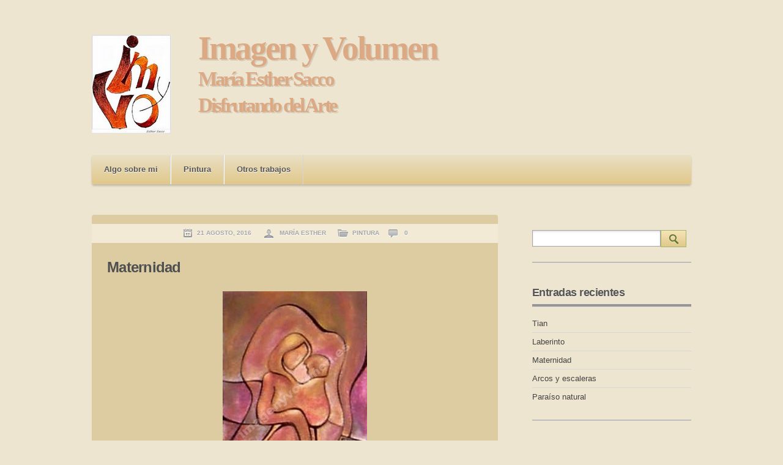

--- FILE ---
content_type: text/html; charset=UTF-8
request_url: http://imagenyvolumen.es/maternidad/
body_size: 5765
content:
<!DOCTYPE html PUBLIC "-//W3C//DTD XHTML 1.0 Strict//EN" "http://www.w3.org/TR/xhtml1/DTD/xhtml1-strict.dtd">
<html xmlns="http://www.w3.org/1999/xhtml" lang="es" xml:lang="es">
<head profile="http://gmpg.org/xfn/11">
  	<meta http-equiv="Content-Type" content="text/html; charset=UTF-8" />
	<title>Imagen y Volumen</title> 
	<link rel="pingback" href="http://imagenyvolumen.es/xmlrpc.php" />
	<link rel="stylesheet" href="http://imagenyvolumen.es/wp-content/themes/gray-modern/style.css" type="text/css" />
	<meta name='robots' content='max-image-preview:large' />
<link rel='dns-prefetch' href='//s.w.org' />
<link rel="alternate" type="application/rss+xml" title="Imagen y Volumen &raquo; Feed" href="http://imagenyvolumen.es/feed/" />
<link rel="alternate" type="application/rss+xml" title="Imagen y Volumen &raquo; Feed de los comentarios" href="http://imagenyvolumen.es/comments/feed/" />
<link rel="alternate" type="application/rss+xml" title="Imagen y Volumen &raquo; Comentario Maternidad del feed" href="http://imagenyvolumen.es/maternidad/feed/" />
<script type="text/javascript">
window._wpemojiSettings = {"baseUrl":"https:\/\/s.w.org\/images\/core\/emoji\/14.0.0\/72x72\/","ext":".png","svgUrl":"https:\/\/s.w.org\/images\/core\/emoji\/14.0.0\/svg\/","svgExt":".svg","source":{"concatemoji":"http:\/\/imagenyvolumen.es\/wp-includes\/js\/wp-emoji-release.min.js?ver=6.0.11"}};
/*! This file is auto-generated */
!function(e,a,t){var n,r,o,i=a.createElement("canvas"),p=i.getContext&&i.getContext("2d");function s(e,t){var a=String.fromCharCode,e=(p.clearRect(0,0,i.width,i.height),p.fillText(a.apply(this,e),0,0),i.toDataURL());return p.clearRect(0,0,i.width,i.height),p.fillText(a.apply(this,t),0,0),e===i.toDataURL()}function c(e){var t=a.createElement("script");t.src=e,t.defer=t.type="text/javascript",a.getElementsByTagName("head")[0].appendChild(t)}for(o=Array("flag","emoji"),t.supports={everything:!0,everythingExceptFlag:!0},r=0;r<o.length;r++)t.supports[o[r]]=function(e){if(!p||!p.fillText)return!1;switch(p.textBaseline="top",p.font="600 32px Arial",e){case"flag":return s([127987,65039,8205,9895,65039],[127987,65039,8203,9895,65039])?!1:!s([55356,56826,55356,56819],[55356,56826,8203,55356,56819])&&!s([55356,57332,56128,56423,56128,56418,56128,56421,56128,56430,56128,56423,56128,56447],[55356,57332,8203,56128,56423,8203,56128,56418,8203,56128,56421,8203,56128,56430,8203,56128,56423,8203,56128,56447]);case"emoji":return!s([129777,127995,8205,129778,127999],[129777,127995,8203,129778,127999])}return!1}(o[r]),t.supports.everything=t.supports.everything&&t.supports[o[r]],"flag"!==o[r]&&(t.supports.everythingExceptFlag=t.supports.everythingExceptFlag&&t.supports[o[r]]);t.supports.everythingExceptFlag=t.supports.everythingExceptFlag&&!t.supports.flag,t.DOMReady=!1,t.readyCallback=function(){t.DOMReady=!0},t.supports.everything||(n=function(){t.readyCallback()},a.addEventListener?(a.addEventListener("DOMContentLoaded",n,!1),e.addEventListener("load",n,!1)):(e.attachEvent("onload",n),a.attachEvent("onreadystatechange",function(){"complete"===a.readyState&&t.readyCallback()})),(e=t.source||{}).concatemoji?c(e.concatemoji):e.wpemoji&&e.twemoji&&(c(e.twemoji),c(e.wpemoji)))}(window,document,window._wpemojiSettings);
</script>
<style type="text/css">
img.wp-smiley,
img.emoji {
	display: inline !important;
	border: none !important;
	box-shadow: none !important;
	height: 1em !important;
	width: 1em !important;
	margin: 0 0.07em !important;
	vertical-align: -0.1em !important;
	background: none !important;
	padding: 0 !important;
}
</style>
	<link rel='stylesheet' id='wp-block-library-css'  href='http://imagenyvolumen.es/wp-includes/css/dist/block-library/style.min.css?ver=6.0.11' type='text/css' media='all' />
<style id='global-styles-inline-css' type='text/css'>
body{--wp--preset--color--black: #000000;--wp--preset--color--cyan-bluish-gray: #abb8c3;--wp--preset--color--white: #ffffff;--wp--preset--color--pale-pink: #f78da7;--wp--preset--color--vivid-red: #cf2e2e;--wp--preset--color--luminous-vivid-orange: #ff6900;--wp--preset--color--luminous-vivid-amber: #fcb900;--wp--preset--color--light-green-cyan: #7bdcb5;--wp--preset--color--vivid-green-cyan: #00d084;--wp--preset--color--pale-cyan-blue: #8ed1fc;--wp--preset--color--vivid-cyan-blue: #0693e3;--wp--preset--color--vivid-purple: #9b51e0;--wp--preset--gradient--vivid-cyan-blue-to-vivid-purple: linear-gradient(135deg,rgba(6,147,227,1) 0%,rgb(155,81,224) 100%);--wp--preset--gradient--light-green-cyan-to-vivid-green-cyan: linear-gradient(135deg,rgb(122,220,180) 0%,rgb(0,208,130) 100%);--wp--preset--gradient--luminous-vivid-amber-to-luminous-vivid-orange: linear-gradient(135deg,rgba(252,185,0,1) 0%,rgba(255,105,0,1) 100%);--wp--preset--gradient--luminous-vivid-orange-to-vivid-red: linear-gradient(135deg,rgba(255,105,0,1) 0%,rgb(207,46,46) 100%);--wp--preset--gradient--very-light-gray-to-cyan-bluish-gray: linear-gradient(135deg,rgb(238,238,238) 0%,rgb(169,184,195) 100%);--wp--preset--gradient--cool-to-warm-spectrum: linear-gradient(135deg,rgb(74,234,220) 0%,rgb(151,120,209) 20%,rgb(207,42,186) 40%,rgb(238,44,130) 60%,rgb(251,105,98) 80%,rgb(254,248,76) 100%);--wp--preset--gradient--blush-light-purple: linear-gradient(135deg,rgb(255,206,236) 0%,rgb(152,150,240) 100%);--wp--preset--gradient--blush-bordeaux: linear-gradient(135deg,rgb(254,205,165) 0%,rgb(254,45,45) 50%,rgb(107,0,62) 100%);--wp--preset--gradient--luminous-dusk: linear-gradient(135deg,rgb(255,203,112) 0%,rgb(199,81,192) 50%,rgb(65,88,208) 100%);--wp--preset--gradient--pale-ocean: linear-gradient(135deg,rgb(255,245,203) 0%,rgb(182,227,212) 50%,rgb(51,167,181) 100%);--wp--preset--gradient--electric-grass: linear-gradient(135deg,rgb(202,248,128) 0%,rgb(113,206,126) 100%);--wp--preset--gradient--midnight: linear-gradient(135deg,rgb(2,3,129) 0%,rgb(40,116,252) 100%);--wp--preset--duotone--dark-grayscale: url('#wp-duotone-dark-grayscale');--wp--preset--duotone--grayscale: url('#wp-duotone-grayscale');--wp--preset--duotone--purple-yellow: url('#wp-duotone-purple-yellow');--wp--preset--duotone--blue-red: url('#wp-duotone-blue-red');--wp--preset--duotone--midnight: url('#wp-duotone-midnight');--wp--preset--duotone--magenta-yellow: url('#wp-duotone-magenta-yellow');--wp--preset--duotone--purple-green: url('#wp-duotone-purple-green');--wp--preset--duotone--blue-orange: url('#wp-duotone-blue-orange');--wp--preset--font-size--small: 13px;--wp--preset--font-size--medium: 20px;--wp--preset--font-size--large: 36px;--wp--preset--font-size--x-large: 42px;}.has-black-color{color: var(--wp--preset--color--black) !important;}.has-cyan-bluish-gray-color{color: var(--wp--preset--color--cyan-bluish-gray) !important;}.has-white-color{color: var(--wp--preset--color--white) !important;}.has-pale-pink-color{color: var(--wp--preset--color--pale-pink) !important;}.has-vivid-red-color{color: var(--wp--preset--color--vivid-red) !important;}.has-luminous-vivid-orange-color{color: var(--wp--preset--color--luminous-vivid-orange) !important;}.has-luminous-vivid-amber-color{color: var(--wp--preset--color--luminous-vivid-amber) !important;}.has-light-green-cyan-color{color: var(--wp--preset--color--light-green-cyan) !important;}.has-vivid-green-cyan-color{color: var(--wp--preset--color--vivid-green-cyan) !important;}.has-pale-cyan-blue-color{color: var(--wp--preset--color--pale-cyan-blue) !important;}.has-vivid-cyan-blue-color{color: var(--wp--preset--color--vivid-cyan-blue) !important;}.has-vivid-purple-color{color: var(--wp--preset--color--vivid-purple) !important;}.has-black-background-color{background-color: var(--wp--preset--color--black) !important;}.has-cyan-bluish-gray-background-color{background-color: var(--wp--preset--color--cyan-bluish-gray) !important;}.has-white-background-color{background-color: var(--wp--preset--color--white) !important;}.has-pale-pink-background-color{background-color: var(--wp--preset--color--pale-pink) !important;}.has-vivid-red-background-color{background-color: var(--wp--preset--color--vivid-red) !important;}.has-luminous-vivid-orange-background-color{background-color: var(--wp--preset--color--luminous-vivid-orange) !important;}.has-luminous-vivid-amber-background-color{background-color: var(--wp--preset--color--luminous-vivid-amber) !important;}.has-light-green-cyan-background-color{background-color: var(--wp--preset--color--light-green-cyan) !important;}.has-vivid-green-cyan-background-color{background-color: var(--wp--preset--color--vivid-green-cyan) !important;}.has-pale-cyan-blue-background-color{background-color: var(--wp--preset--color--pale-cyan-blue) !important;}.has-vivid-cyan-blue-background-color{background-color: var(--wp--preset--color--vivid-cyan-blue) !important;}.has-vivid-purple-background-color{background-color: var(--wp--preset--color--vivid-purple) !important;}.has-black-border-color{border-color: var(--wp--preset--color--black) !important;}.has-cyan-bluish-gray-border-color{border-color: var(--wp--preset--color--cyan-bluish-gray) !important;}.has-white-border-color{border-color: var(--wp--preset--color--white) !important;}.has-pale-pink-border-color{border-color: var(--wp--preset--color--pale-pink) !important;}.has-vivid-red-border-color{border-color: var(--wp--preset--color--vivid-red) !important;}.has-luminous-vivid-orange-border-color{border-color: var(--wp--preset--color--luminous-vivid-orange) !important;}.has-luminous-vivid-amber-border-color{border-color: var(--wp--preset--color--luminous-vivid-amber) !important;}.has-light-green-cyan-border-color{border-color: var(--wp--preset--color--light-green-cyan) !important;}.has-vivid-green-cyan-border-color{border-color: var(--wp--preset--color--vivid-green-cyan) !important;}.has-pale-cyan-blue-border-color{border-color: var(--wp--preset--color--pale-cyan-blue) !important;}.has-vivid-cyan-blue-border-color{border-color: var(--wp--preset--color--vivid-cyan-blue) !important;}.has-vivid-purple-border-color{border-color: var(--wp--preset--color--vivid-purple) !important;}.has-vivid-cyan-blue-to-vivid-purple-gradient-background{background: var(--wp--preset--gradient--vivid-cyan-blue-to-vivid-purple) !important;}.has-light-green-cyan-to-vivid-green-cyan-gradient-background{background: var(--wp--preset--gradient--light-green-cyan-to-vivid-green-cyan) !important;}.has-luminous-vivid-amber-to-luminous-vivid-orange-gradient-background{background: var(--wp--preset--gradient--luminous-vivid-amber-to-luminous-vivid-orange) !important;}.has-luminous-vivid-orange-to-vivid-red-gradient-background{background: var(--wp--preset--gradient--luminous-vivid-orange-to-vivid-red) !important;}.has-very-light-gray-to-cyan-bluish-gray-gradient-background{background: var(--wp--preset--gradient--very-light-gray-to-cyan-bluish-gray) !important;}.has-cool-to-warm-spectrum-gradient-background{background: var(--wp--preset--gradient--cool-to-warm-spectrum) !important;}.has-blush-light-purple-gradient-background{background: var(--wp--preset--gradient--blush-light-purple) !important;}.has-blush-bordeaux-gradient-background{background: var(--wp--preset--gradient--blush-bordeaux) !important;}.has-luminous-dusk-gradient-background{background: var(--wp--preset--gradient--luminous-dusk) !important;}.has-pale-ocean-gradient-background{background: var(--wp--preset--gradient--pale-ocean) !important;}.has-electric-grass-gradient-background{background: var(--wp--preset--gradient--electric-grass) !important;}.has-midnight-gradient-background{background: var(--wp--preset--gradient--midnight) !important;}.has-small-font-size{font-size: var(--wp--preset--font-size--small) !important;}.has-medium-font-size{font-size: var(--wp--preset--font-size--medium) !important;}.has-large-font-size{font-size: var(--wp--preset--font-size--large) !important;}.has-x-large-font-size{font-size: var(--wp--preset--font-size--x-large) !important;}
</style>
<link rel="https://api.w.org/" href="http://imagenyvolumen.es/wp-json/" /><link rel="alternate" type="application/json" href="http://imagenyvolumen.es/wp-json/wp/v2/posts/2307" /><link rel="EditURI" type="application/rsd+xml" title="RSD" href="http://imagenyvolumen.es/xmlrpc.php?rsd" />
<link rel="wlwmanifest" type="application/wlwmanifest+xml" href="http://imagenyvolumen.es/wp-includes/wlwmanifest.xml" /> 
<meta name="generator" content="WordPress 6.0.11" />
<link rel="canonical" href="http://imagenyvolumen.es/maternidad/" />
<link rel='shortlink' href='http://imagenyvolumen.es/?p=2307' />
<link rel="alternate" type="application/json+oembed" href="http://imagenyvolumen.es/wp-json/oembed/1.0/embed?url=http%3A%2F%2Fimagenyvolumen.es%2Fmaternidad%2F" />
<link rel="alternate" type="text/xml+oembed" href="http://imagenyvolumen.es/wp-json/oembed/1.0/embed?url=http%3A%2F%2Fimagenyvolumen.es%2Fmaternidad%2F&#038;format=xml" />
<style type="text/css">.recentcomments a{display:inline !important;padding:0 !important;margin:0 !important;}</style>	<meta name="google-translate-customization" content="911bde6a58e6c77e-a814e40eb9f80c22-g1595c25bc129fb14-11"></meta>        
</head>
<body class="post-template-default single single-post postid-2307 single-format-standard">
	
	<div class="header">
				<h1><p class="title"><a href="http://imagenyvolumen.es/" name="top">Imagen y Volumen <br /><span>María Esther Sacco <br />Disfrutando del Arte</span></a></p></h1>
		<p class="tagline"></p>
	</div>
	<div class="nav">
		<ul id="menu-menu" class="menu"><li id="menu-item-87" class="menu-item menu-item-type-post_type menu-item-object-page menu-item-has-children menu-item-87"><a href="http://imagenyvolumen.es/algo-sobre-mi/">Algo sobre mi</a>
<ul class="sub-menu">
	<li id="menu-item-89" class="menu-item menu-item-type-post_type menu-item-object-page menu-item-89"><a href="http://imagenyvolumen.es/algo-sobre-mi/curriculum-vitae/">Curriculum Vitae. María Esther Sacco.</a></li>
	<li id="menu-item-88" class="menu-item menu-item-type-post_type menu-item-object-page menu-item-88"><a href="http://imagenyvolumen.es/algo-sobre-mi/criticas-de-arte/">Críticas de Arte</a></li>
</ul>
</li>
<li id="menu-item-1873" class="menu-item menu-item-type-post_type menu-item-object-page menu-item-1873"><a href="http://imagenyvolumen.es/pintura/">Pintura</a></li>
<li id="menu-item-1008" class="menu-item menu-item-type-custom menu-item-object-custom menu-item-has-children menu-item-1008"><a href="#">Otros trabajos</a>
<ul class="sub-menu">
	<li id="menu-item-134" class="menu-item menu-item-type-post_type menu-item-object-page menu-item-134"><a href="http://imagenyvolumen.es/otros-trabajos/interiorismo/">Interiorismo</a></li>
	<li id="menu-item-133" class="menu-item menu-item-type-post_type menu-item-object-page menu-item-133"><a href="http://imagenyvolumen.es/otros-trabajos/arte-sacro/">Arte Sacro</a></li>
	<li id="menu-item-132" class="menu-item menu-item-type-post_type menu-item-object-page menu-item-132"><a href="http://imagenyvolumen.es/otros-trabajos/reproducciones-arqueologicas/">Reproducciones arqueológicas</a></li>
</ul>
</li>
</ul>		<div id="google_translate_element"></div><script type="text/javascript">
			function googleTranslateElementInit() {
				new google.translate.TranslateElement({pageLanguage: 'es', layout: google.translate.TranslateElement.InlineLayout.SIMPLE}, 'google_translate_element');
			}
		</script><script type="text/javascript" src="//translate.google.com/translate_a/element.js?cb=googleTranslateElementInit"></script>
        
		<div class="clear"><!-- --></div>
	</div>
	<div class="content">
		<div class="main"><div>
			<div id="post-2307" class="post-2307 post type-post status-publish format-standard hentry category-pintura">
			<p class="post-meta"><span class="icon date"></span>21 agosto, 2016 <span class="icon author"></span> María Esther <span class="icon cats"></span><a href="http://imagenyvolumen.es/category/pintura/" rel="category tag">Pintura</a> <a href="http://imagenyvolumen.es/maternidad/#respond" class="comment-link" ><span class="icon comments"></span> 0</a> </p>
			<h1 class="post-title">Maternidad </h1>
	
			<p><a href="http://imagenyvolumen.es/wp-content/uploads/Maternidad.jpg"><img class="size-medium wp-image-2308 aligncenter" alt="Maternidad" src="http://imagenyvolumen.es/wp-content/uploads/Maternidad-219x300.jpg" width="236" height="322" srcset="http://imagenyvolumen.es/wp-content/uploads/Maternidad-219x300.jpg 219w, http://imagenyvolumen.es/wp-content/uploads/Maternidad.jpg 263w" sizes="(max-width: 236px) 100vw, 236px" /></a></p>
<p style="text-align: center;">Técnica mixta: tinta y lápiz<br />
Tamaño: 036 x 0.26</p>
<p>&nbsp;</p>
<p><em style="text-align: center;"><em><br />
</em><br />
</em><em></em></p>
						
			<p></p>
			<p class="pagination">
				<span class="prev"><span>&lsaquo;</span>  <a href="http://imagenyvolumen.es/arcos-y-escaleras/" rel="prev">Arcos y escaleras</a></span>
				<span class="next"><a href="http://imagenyvolumen.es/laberinto/" rel="next">Laberinto</a> <span>&rsaquo;</span></span>
			</p>

			<div id="comments">
				

<!-- You can start editing here. -->
<div class="comments">
	
	
	<p></p>
		<div id="respond" class="comment-respond">
		<h3 id="reply-title" class="comment-reply-title">Deja una respuesta <small><a rel="nofollow" id="cancel-comment-reply-link" href="/maternidad/#respond" style="display:none;">Cancelar la respuesta</a></small></h3><form action="http://imagenyvolumen.es/wp-comments-post.php" method="post" id="commentform" class="comment-form"><p class="comment-notes"><span id="email-notes">Tu dirección de correo electrónico no será publicada.</span> <span class="required-field-message" aria-hidden="true">Los campos obligatorios están marcados con <span class="required" aria-hidden="true">*</span></span></p><p class="comment-form-comment"><label for="comment">Comentario <span class="required" aria-hidden="true">*</span></label> <textarea id="comment" name="comment" cols="45" rows="8" maxlength="65525" required="required"></textarea></p><p class="comment-form-author"><label for="author">Nombre <span class="required" aria-hidden="true">*</span></label> <input id="author" name="author" type="text" value="" size="30" maxlength="245" required="required" /></p>
<p class="comment-form-email"><label for="email">Correo electrónico <span class="required" aria-hidden="true">*</span></label> <input id="email" name="email" type="text" value="" size="30" maxlength="100" aria-describedby="email-notes" required="required" /></p>
<p class="comment-form-url"><label for="url">Web</label> <input id="url" name="url" type="text" value="" size="30" maxlength="200" /></p>
<p class="comment-form-cookies-consent"><input id="wp-comment-cookies-consent" name="wp-comment-cookies-consent" type="checkbox" value="yes" /> <label for="wp-comment-cookies-consent">Guarda mi nombre, correo electrónico y web en este navegador para la próxima vez que comente.</label></p>
<p class="form-submit"><input name="submit" type="submit" id="submit" class="submit" value="Publicar el comentario" /> <input type='hidden' name='comment_post_ID' value='2307' id='comment_post_ID' />
<input type='hidden' name='comment_parent' id='comment_parent' value='0' />
</p><p style="display: none;"><input type="hidden" id="akismet_comment_nonce" name="akismet_comment_nonce" value="965baea837" /></p><p style="display: none !important;" class="akismet-fields-container" data-prefix="ak_"><label>&#916;<textarea name="ak_hp_textarea" cols="45" rows="8" maxlength="100"></textarea></label><input type="hidden" id="ak_js_1" name="ak_js" value="145"/><script>document.getElementById( "ak_js_1" ).setAttribute( "value", ( new Date() ).getTime() );</script></p></form>	</div><!-- #respond -->
	</div>
			</div>
		</div>
	</div></div>
<div class="sidebar">
	<div class="widget"><form method="get" class="searchform" action="http://imagenyvolumen.es">
<fieldset>
	<input type="text" value="" name="s" /><button type="submit" name="searchsubmit" value="Search"><span></span></button>
</fieldset>
</form></div>
		<div class="widget">
		<h3>Entradas recientes</h3>
		<ul>
											<li>
					<a href="http://imagenyvolumen.es/tian/">Tian</a>
									</li>
											<li>
					<a href="http://imagenyvolumen.es/laberinto/">Laberinto</a>
									</li>
											<li>
					<a href="http://imagenyvolumen.es/maternidad/" aria-current="page">Maternidad</a>
									</li>
											<li>
					<a href="http://imagenyvolumen.es/arcos-y-escaleras/">Arcos y escaleras</a>
									</li>
											<li>
					<a href="http://imagenyvolumen.es/paraiso-natural/">Paraíso natural</a>
									</li>
					</ul>

		</div><div class="widget"><h3>Comentarios recientes</h3><ul id="recentcomments"><li class="recentcomments"><span class="comment-author-link">Elbi Mariotto</span> en <a href="http://imagenyvolumen.es/la-energia-del-arbol-2/#comment-220">La energía del árbol</a></li><li class="recentcomments"><span class="comment-author-link">María Esther</span> en <a href="http://imagenyvolumen.es/arcos-y-escalera/#comment-134">Arcos y escalera</a></li><li class="recentcomments"><span class="comment-author-link">IVONNE DAISSON</span> en <a href="http://imagenyvolumen.es/arcos-y-escalera/#comment-133">Arcos y escalera</a></li><li class="recentcomments"><span class="comment-author-link">Mabel da Costa</span> en <a href="http://imagenyvolumen.es/clave-de-sol/#comment-132">Clave de sol</a></li><li class="recentcomments"><span class="comment-author-link">María Esther</span> en <a href="http://imagenyvolumen.es/la-cuna-del-bosque/#comment-127">La cuna del bosque</a></li></ul></div><div class="widget"><h3>Meta</h3>
		<ul>
						<li><a href="http://imagenyvolumen.es/wp-login.php">Acceder</a></li>
			<li><a href="http://imagenyvolumen.es/feed/">Feed de entradas</a></li>
			<li><a href="http://imagenyvolumen.es/comments/feed/">Feed de comentarios</a></li>

			<li><a href="https://es.wordpress.org/">WordPress.org</a></li>
		</ul>

		</div></div>	</div>
	
			

<script type='text/javascript' src='http://imagenyvolumen.es/wp-includes/js/comment-reply.min.js?ver=6.0.11' id='comment-reply-js'></script>
<script defer type='text/javascript' src='http://imagenyvolumen.es/wp-content/plugins/akismet/_inc/akismet-frontend.js?ver=1758039001' id='akismet-frontend-js'></script>
	
</body>
</html>

--- FILE ---
content_type: text/css
request_url: http://imagenyvolumen.es/wp-content/themes/gray-modern/style.css
body_size: 4196
content:
/*
Theme Name: Gray Modern
Description: Light, SEO-optimized, Widgetized, translation ready WordPress theme with modern and details oriented gray design. Perfect for blog. Theme has got possibility to put custom menu in the header and footer. Theme is extremaly easy and fast to install and run.
Author: ThemeMotive.com
Author URI: http://thememotive.com/
Version: 1.1
Tags: gray, green, two-columns, fixed-width, editor-style, sticky-post, threaded-comments, translation-ready, custom-menu
License: GNU General Public License v2.0
License URI: http://www.gnu.org/licenses/gpl-2.0.html
*/

/* Reset browser styles
------------------------------------------ */
* {margin: 0; padding: 0}
html {overflow: scroll;}
/*body {background: url("images/bg.jpg"); color: #666; font: 0.813em/1.5em "Arial", sans-serif;}*/
body {background-color: #eee5d0; color: #555; font: 0.813em/1.5em "Arial", sans-serif;}
dt {font-weight: 700;}
table {border-collapse: collapse;}
img {border: none; vertical-align: middle;}
ul[class] {list-style: none;}
a {color: #78ad25; -moz-transition: color 0.5s; -webkit-transition: color 0.5s; -o-transition: color 0.5s; transition: color 0.5s; text-decoration: none;}
a:hover {color: #4e4f50; text-decoration: none;}
a * {cursor: pointer;}
textarea, input, select, option, optgroup, button {font-size: 1em; vertical-align: middle;}
button, [type="radio"], [type="checkbox"], [type="submit"], [type="button"], [type="reset"], label, select {cursor: pointer; vertical-align: middle;}
input, select, textarea {outline: none;}
fieldset {overflow: hidden; border: none;}
legend {display: none;}

button::-moz-focus-inner,
input[type="reset"]::-moz-focus-inner,
input[type="button"]::-moz-focus-inner,
input[type="submit"]::-moz-focus-inner,
input[type="file"]>input[type="button"]::-moz-focus-inner {padding: 0; border: none;}



/* Global Styles
------------------------------------------ */
h1 {margin: 0.5em 0; color: #4e4f50; font-size: 1.875em; letter-spacing: -0.03em;}
h2 {margin: 1em 0 0.5em; color: #444; font-size: 1.692em;}
h3 {margin: 1em 0; color: #444; font-size: 1.385em;}
h4 {margin: 1em 0; color: #444; font-size: 1.077em;}
h5 {margin: 1em 0; color: #444;}
h6 {margin: 1em 0; color: #666;}
h1 a, h2 a, h3 a, h4 a, h5 a, h6 a {color: #CC3300; text-decoration: none;}
h1 a:hover, h2 a:hover, h3 a:hover, h4 a:hover, h5 a:hover, h6 a:hover {color: #fff; text-decoration: none;}
blockquote {margin: 1.5em 0; padding: 10px 20px; background: #f0f0f0; color: #888; font-style: italic;}
sub, sup {line-height: 1em;}
ul li, ol li {margin: 5px 20px;}
dl {overflow: hidden; margin: 1em 0; }
dt {float: left; clear: left; width: 150px; margin: 0 0 1em; padding: 0; font-weight: bold;}
dd {width: 500px; margin: 0 0 1em 150px; }
p {margin: 1em 0;}
table {margin: 1em auto; border: 1px solid #a0a0a0; background: #fff;}
table th, table th[class] {padding: 5px 7px; border: 1px solid #969697; background: #e0e0e0;}
table td, table td[class] {padding: 5px 7px; border: 1px solid #969697;}
table tr.alternate td {background: #eee;}

form, form[class] {margin: 1em -25px; padding: 15px 25px; background: #f0f0f0;}
label {float: left; clear: left; width: 280px; padding: 5px 0;}
input, select, select[class], textarea {width: 250px; margin: 5px 0; padding: 5px 10px; border: 1px solid #a5a5a5; background: #fff; box-shadow: inset 0 2px 3px #e2e2e2;}
input:focus, select:focus, textarea:focus {border-color: #78ad25;}
select option {padding: 0 5px; }
input[type="radio"], input[type="checkbox"], input[type="submit"] {width: auto; border: none; background: none;}
span.required {padding: 0 5px; color: #78ad25; font-weight: bold; font-size: 1.5em}
textarea {width: 95%; min-width: 95%; max-width: 95%; height: 100px;}
button, input[type="submit"] {height: 28px; padding: 0 13px; border: 1px solid #a1b768; 
background: #F6E4B9;
background: -moz-linear-gradient(top,  #F6E4B9 0%, #E1C88A 100%);
background: -webkit-gradient(linear, left top, left bottom, color-stop(0%,#F6E4B9), color-stop(100%,#E1C88A));
background: -webkit-linear-gradient(top,  #F6E4B9 0%,#E1C88A 100%);
background: -o-linear-gradient(top,  #F6E4B9 0%,#E1C88A 100%);
background: -ms-linear-gradient(top,  #F6E4B9 0%,#E1C88A 100%);
background: linear-gradient(to bottom,  #F6E4B9 0%,#E1C88A 100%);
filter: progid:DXImageTransform.Microsoft.gradient( startColorstr='#F6E4B9', endColorstr='#E1C88A',GradientType=0 );
color: #5d7731; font-weight: bold; font-size: 1.077em; line-height: 28px; text-transform: uppercase; text-shadow: 0 1px 1px #cde5a4;}
button:hover, input[type="submit"]:hover {
background: #E1C88A;
background: -moz-linear-gradient(top,  #E1C88A 0%, #F6E4B9 100%);
background: -webkit-gradient(linear, left top, left bottom, color-stop(0%,#E1C88A), color-stop(100%,#F6E4B9));
background: -webkit-linear-gradient(top,  #E1C88A 0%,#F6E4B9 100%);
background: -o-linear-gradient(top,  #E1C88A 0%,#F6E4B9 100%);
background: -ms-linear-gradient(top,  #E1C88A 0%,#F6E4B9 100%);
background: linear-gradient(to bottom,  #E1C88A 0%,#F6E4B9 100%);
filter: progid:DXImageTransform.Microsoft.gradient( startColorstr='#E1C88A', endColorstr='#F6E4B9',GradientType=0 );}
.searchform button {padding: 0;}
.searchform button span {display: inline-block; width:40px; height: 28px; background: url("images/magnifier.png") 50% 50% no-repeat;}

/* Main Layout
------------------------------------------ */
.header {width: 980px; margin: 30px auto 0; padding: 15px 0;}
.header p.title {clear: both; margin: 0 0 5px; color: #4e4f50; font-size: 4.5em; font-weight: bold; letter-spacing: -0.03em; text-shadow: 0 1px 1px  rgba(255,255,255,0.30);}
.header p.title a {padding: 0 0 0 174px; background: url("images/logo_imv_p.jpg") 0 0 no-repeat; color: #DCA985; display: block; height: 161px; font-family: "Georgia"; text-shadow: 2px 2px rgba(0, 0, 0, 0.102); font-size: 0.5em; line-height: 0.8;}
.header p.title a span {font-size: 0.6em;}
.header p.title a:hover {color: #888888; text-decoration: none;}
.header p.tagline {margin: 0 0 0 45px; padding: 0; color: #5c5d5e; font-size: 1.077em; text-shadow: 0 1px 1px rgba(255,255,255,0.55);}
.header form {float: right; margin: 0 0 5px; padding: 0; border: none; background: none;}
.header form input {width: 200px;}

.nav {position: relative; z-index: 20; width: 980px; margin: 8px auto 50px; padding: 0; border-radius: 4px; background: #EAE0C6;
background: -moz-linear-gradient(top,  #EAE0C6 0%, #E1C88A 100%);
background: -webkit-gradient(linear, left top, left bottom, color-stop(0%,#EAE0C6), color-stop(100%,#E1C88A));
background: -webkit-linear-gradient(top,  #EAE0C6 0%,#E1C88A 100%);
background: -o-linear-gradient(top,  #EAE0C6 0%,#E1C88A 100%);
background: -ms-linear-gradient(top,  #EAE0C6 0%,#E1C88A 100%);
background: linear-gradient(to bottom,  #EAE0C6 0%,#E1C88A 100%);
filter: progid:DXImageTransform.Microsoft.gradient( startColorstr='#EAE0C6', endColorstr='#E1C88A',GradientType=0 );
box-shadow: 0 3px 3px rgba(0,0,0,0.17);}
.nav * {margin: 0; padding: 0;}
.nav ul.menu {list-style: none; width: 980px; margin: 0 auto; }
.nav ul.menu>li {float: left; position: relative; height: 48px; padding: 0; border-left: 1px solid #fff; border-right: 1px solid #d5d5d5;}
.nav ul.menu>li:first-child {border-left: none;}
.nav ul.menu>li:hover {z-index: 150;}
.nav ul.menu>li>a {float: left; height: 48px; padding: 0 20px; color: #555; font-weight: bold; line-height: 48px; text-shadow: 0 1px 1px #fff;}
.nav ul.menu>li:first-child>a {border-radius: 4px 0 0 4px;}
.nav ul.menu>li>a:hover, .nav ul.menu>li:hover>a, .nav ul.menu>li.current-menu-item>a, .nav ul.menu>li.current_page_item>a {color: #DCA985; background: #fff; text-decoration: none;}
.nav ul.menu>li ul {display: none; position: absolute; left: 0px; top: 48px; width: 210px; list-style: none; color: #DCA985; border-radius: 4px; background: #EAE0C6;
background: -moz-linear-gradient(top,  #EAE0C6 0%, #E1C88A 100%);
background: -webkit-gradient(linear, left top, left bottom, color-stop(0%,#EAE0C6), color-stop(100%,#E1C88A));
background: -webkit-linear-gradient(top,  #EAE0C6 0%,#E1C88A 100%);
background: -o-linear-gradient(top,  #EAE0C6 0%,#E1C88A 100%);
background: -ms-linear-gradient(top,  #EAE0C6 0%,#E1C88A 100%);
background: linear-gradient(to bottom,  #EAE0C6 0%,#E1C88A 100%);
filter: progid:DXImageTransform.Microsoft.gradient( startColorstr='#EAE0C6', endColorstr='#E1C88A',GradientType=0 );; padding: 0; text-align: left;}
.nav ul.menu li:hover>ul {display:block;}
.nav ul.menu>li ul ul {left: 210px; top: 0;}
.nav ul.menu>li ul li {display: block; float: none; position: relative; overflow: hidden; padding: 0; border-top: 1px solid #fff; border-bottom: 1px solid #d5d5d5;}
.nav ul.menu>li ul li:hover {overflow: visible;}
.nav ul.menu>li ul li:first-child {border-top: none;}
.nav ul.menu>li ul li a {display: block; float: none; padding: 5px 20px; color: #555; font-weight: bold; text-shadow: 0 1px 1px #fff;}
.nav ul.menu>li ul li a:hover, .nav ul.menu>li ul li:hover>a {color: #c27338; text-decoration: none;}

.content {overflow: hidden; width: 980px; margin: 0 auto; padding: 0;}
/*.main {float: left; width: 664px; padding: 8px; border-radius: 4px; background: rgba(92,93,94,0.12);}*/
.main {float: left; width: 664px;}
/*.main>div {overflow: hidden; padding: 15px 25px; border-radius: 4px; background: #fff;}*/
.main>div {overflow: hidden;}
.sidebar {float: right; width: 260px;}

.footer {width: 914px; margin: 40px auto; padding: 10px 33px; border-radius: 4px; background: rgba(92,93,94,0.15);}
.footer ul.menu {overflow: hidden; margin: 1em 0 1.5em; padding: 0;}
.footer ul.menu li {float: left; margin: 0; padding: 0 10px; line-height: 1em; border-left: 1px solid #555;}
.footer ul.menu li:first-child {padding-left: 0; border-left: none;}
.footer ul.menu li a, .footer a {color: #555; font-weight: bold; font-size: 0.846em; text-shadow: 0 1px 1px rgba(255,255,255,0.5);}
.footer ul.menu li a:hover, .footer a:hover, .footer ul.menu li.currrent-menu-item a, .footer ul.menu li.current_page_item a {color: #78ad25; text-decoration: none;}
.footer ul.menu ul {display: none;}
.footer p {margin: 1.5em 0; font-size: 0.846em; text-shadow: 0 1px 1px rgba(255,255,255,0.5);}

h2.post-title {text-align: center;}

/* sidebar
------------------------------------------ */
.widget {margin: 0 0 30px; padding: 10px 0; border-bottom: 1px solid #a5a5a5; box-shadow: 0 1px 0 #d7d7d7;}
.widget select {width: 260px; margin: 5px 0;}
.sidebar h3 {margin: 0; padding-bottom: 9px; color: #555; border-bottom: 4px solid #969697; box-shadow: 0 1px 0 #d7d7d7; text-shadow: 0 1px 1px rgba(255,255,255,0.55); letter-spacing: -0.03em;}
.sidebar .tagcloud {margin: 1.5em 0;}
.sidebar ul {list-style: none; margin: 1em 0; padding: 0;}
.sidebar ul li {margin: 0; padding: 5px 0; border-top: 1px solid #d7d7d7;}
.sidebar ul li:first-child {border-top: none;}
.sidebar ul li a {color: #444;}
.sidebar ul li.current-menu-item>a, .sidebar ul li.current_page_item>a, .sidebar ul li.current-cat>a,
.sidebar ul li.current-menu-item>a:visited, .sidebar ul li.current_page_item>a:visited, .sidebar ul li.current-cat>a:visited {font-weight: bold; color: #78ad25;}
.sidebar a:visited, .sidebar .tagcloud a:visited {color: #888;}
.sidebar a:hover {color: #78ad25; text-decoration: none;}
.sidebar ul li ul {margin: 5px 0 -5px; padding: 0; border: none;}
.sidebar ul ul li, .sidebar ul ul li:first-child {padding-left: 20px; border-top: 1px solid #d7d7d7;}
.sidebar table a {color: #78ad25;}
.sidebar table a:hover {color: #444;}

.sidebar form {margin: 10px 0; padding: 0; border: none; background: none; }
.sidebar form input {width: 238px;}
.sidebar select {width: 258px;}
.content form.searchform input {width: 188px; margin-right: 0;}


/* post styles
------------------------------------------ */
.main div.post, .main div.page {clear: both; overflow: hidden; margin: 0 0 30px; padding: 0 35px;  padding: 8px; border-radius: 4px; background-color: #ddcca2; padding: 15px 25px; border-radius: 4px;}
div.post p {text-align:center;}
h1.post-title {margin-top: 1em; color: #4e4f50; font-size: 1.875em; line-height: 1.3em; letter-spacing: -0.03em;}
.icon {display: inline-block; width: 20px; height: 20px; margin: 0 5px 0 0; background: url("images/icons.png"); vertical-align: middle;}
.icon.date {background-position: 0 0;}
.icon.author {background-position: 0 -20px;}
.icon.comments {background-position: 0 -60px;}
.icon.cats {background-position: 0 -40px;}
.icon.tags {margin-left: 0; background-position: 0 -80px;}
p.post-meta {overflow: hidden; margin: 0 -25px; padding: 5px 25px; background: #F2EAD5; color: #a5a6a8; font-size: 0.769em; font-weight: bold; line-height: 20px; text-transform: uppercase; text-shadow: 0 1px 1px #fff;}
p.post-meta .icon {margin-left: 15px;}
p.post-meta .icon:first-child {margin-left: 0; }
p.post-meta+h1 {margin:1em 0;}
p.post-meta a {color: #A5A6A8;}
p.post-meta a:hover {color: #444; text-decoration: none;}
p.post-meta a.comment-link {margin-left: 10px;}
p.post-meta a.comment-link .icon {margin-right: 5px;}
p.more {float: right; margin: 0 0 10px 20px;}
p.more a {display: inline-block; overflow: hidden; width: 35px; height: 35px; margin-top: 7px; background: url("images/more.png") 0 0 no-repeat; text-indent: -50em;}
.post img.attachment-post-thumbnail {float: left; margin: 15px 20px 10px 0;}
p.tags {float: left; margin-top: 0; font-size: 0.857em;}

div.post.sticky p {color: #444; font-weight: bold;}

p.pages a {display: inline-block; padding: 2px 5px; color: #78ad25; font-weight: bold;}
p.pages a:hover {background: #78ad25; color: #fff; text-decoration: none;}

/* comments
------------------------------------------ */
.comments {clear: both;}
.comments label {float: left; width: 100px; font-weight: bold;}
ul.commentlist {margin: 1em 0;}
ul.commentlist li {overflow: hidden; margin: 0; padding: 15px 25px; background: #fff;}
ul.commentlist li.odd {background: #f0f0f0;}
ul.commentlist li li {clear: both; margin: 0 0 15px;}
ul.commentlist ul {clear: both;}
img.avatar {float: left; margin: 0 20px 0 0;}
.reply {float: right; overflow: hidden; }
.reply a {float: right; margin-bottom: 15px; font-weight: bold;}
.reply a:hover {text-decoration: none;}
ul.commentlist li .comment-body ul {margin: 1em 0; list-style: disc;}
ul.commentlist li .comment-body ol {margin: 1em 0; list-style: decimal;}
ul.commentlist li .comment-body li {overflow: visible; margin: 0 0 0 20px; padding: 0; border: none; background: transparent;}
.comment-meta, .comment-author-vcard {font-size: 0.923em;}
a#cancel-comment-reply-link {font-size: 0.923em;}
a.comment-reply-link {display: inline-block; height: 20px; padding-left: 23px; background: url("images/icons.png") 0 -60px no-repeat; text-transform: uppercase;}
a.comment-reply-link:hover {color: #444;}

/* misc
------------------------------------------ */

.clear {height: 0; margin: 0; padding: 0; clear: both; float: none; overflow: hidden; border: none;}
.alignleft {float: left; margin: 5px 20px 5px 0; padding: 0; }
.alignright {float: right; margin: 5px 0 5px 20px; padding: 0; }
.aligncenter {display: block; margin: 1em auto; text-align: center;}
.wp-caption-text {margin: 0.5em 0; color: #666; font-size: 0.923em;}
.nocomments {clear: both;}
img.size-thumbnail {margin: 0 5px 5px;}
a.post-edit-link {font-size: 0.5em;}
img {margin: 0; max-width: 614px; height: auto;}
img.attachment-post-thumbnail, img.attachment-thumbnail {margin: 0 20px 10px 0; padding: 0;}
a:hover img.attachment-post-thumbnail, a:hover img.attachment-thumbnail {border-color: #78ad25;}
embed {max-width: 614px;}
.wp-caption img, .wp-caption embed {max-width: 594px;}
label+.required {margin-left: -17px;}
.main input[type="submit"] {width: auto;}
.main form p {margin: 0.5em 0;}
.main form p.form-submit {text-align: right;}
.main ul {list-style-image: url("images/bullet.png");}

.gallery {overflow: hidden; padding: 1.5em 0;}
.gallery dl {text-align: center;}
.gallery dl dt {float: none; width: auto;}
.gallery dl dd {width: auto; margin: 0; text-align: center;}
.gallery a img, .gallery a img[class] {margin: 0; padding: 0;}

.wp-caption {max-width: 614px;}
.wp-caption, .gallery-caption {padding: 10px 5px 5px; background: #f0f0f0; color: #888; text-align: center;}
.gallery-caption {margin: 5px;}
[id*="gallery"] img {border: none !important;}

p.pagination {overflow: hidden; clear: both; margin: 30px 0; padding: 0;}
p.pagination a {display: inline-block; height: 20px; margin: 5px 0; color: #444; font-weight: bold; font-size: 0.846em; letter-spacing: -0.03em; text-transform: uppercase;}
p.pagination a:hover {color: #78ad25; text-decoration: none;}
p.pagination .prev {float: left;}
p.pagination .prev a span {float: left; margin-right: 5px;}
p.pagination .next {float: right; margin-left: 5px;}
p.pagination span span {font-size: 1.5em;}
p.pages {clear: both;}

p label {display: inline; float: none; width: auto; margin-bottom: 0;}
.main h3, .main h2 {clear: both;}
p.comment-form-comment label {display: block;}

.gallery-caption {position: static;}
.bypostauthor {position: static;}

.content pre {overflow: auto; width: 610px;}

.theme-credits {text-align: right; width: 980px; padding: 20px 0 0 0; margin: 0 auto; margin-bottom: -20px; font-size: 0.7em;}
.theme-credits a {color: #555; font-weight: bold; font-size: 0.9em; text-shadow: 0 1px 1px rgba(255,255,255,0.5);}

#google_translate_element {left: 161px; position: relative; top: 11px;}